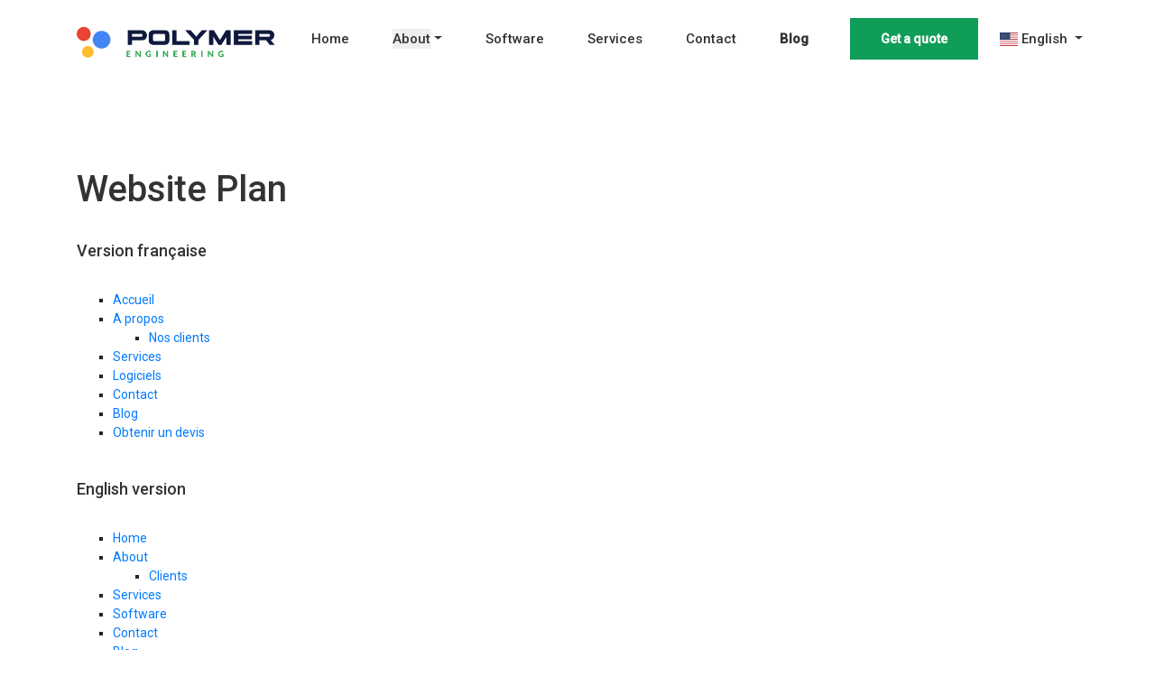

--- FILE ---
content_type: text/html
request_url: https://www.ihpolymerengineering.com/Lang/EN/website-plan.html
body_size: 2444
content:
<!DOCTYPE html>
<html lang="en">

<head>
    <!--Required meta tags-->
    <meta charset="utf-8" />
    <meta name="viewport" content="width=device-width, initial-scale=1, shrink-to-fit=no" />
    <meta name="description" content="I&H Polymer Engineering, créé en février 2017 est votre bureau d’étude et d’expertise spécialisé en CAO, FAO et simulation numérique pour les métiers de la Plasturgie de la Mécanique et du Bois. Accessible à tous les industriels du secteur, il met à votre service des outils de hautes technologies afin de soutenir et stimuler l’innovation, développer la compétitivité de votre société et générer de la valeur ajoutée." />
    <meta name="keywords" content="I&H Polymer Engineering, Polymer Engineering , Polymer ,bureau d’étude,CAO, FAO,simulation numérique" />
    <title>I&H Polymer Engineering</title>
    <link rel="icon" href="./../../Images/fav_icon.png" />
    <link rel="stylesheet" href="./../../Css/FrameWorks/bootstrap.min.css" />
    <link rel="stylesheet" href="./../../Css/FrameWorks/animate.css" />
    <link rel="stylesheet" href="./../../Css/themify-icons.css" />
    <link rel="stylesheet" href="./../../Css/FrameWorks/slick.css" />
    <link rel="stylesheet" href="./../../Css/style.css" />
    <link href="https://cdnjs.cloudflare.com/ajax/libs/flag-icon-css/3.1.0/css/flag-icon.min.css" rel="stylesheet" />
</head>

<body>
    <!--Header-->
    <header class="main_menu home_menu">
        <div class="container">
            <div class="row">
                <div class="col-lg-12">
                    <nav class="navbar navbar-expand-xl navbar-light">
                        <a class="navbar-brand" href="index.html">
                            <img src="./../../Images/logo.png" alt="Logo I&H Polymer Engineering" />
                        </a>

                        <button class="navbar-toggler" type="button" data-toggle="collapse" data-target="#navbarSupportedContent" aria-controls="navbarSupportedContent">
                <span class="ti-menu"></span>
              </button>
                        <div class="collapse navbar-collapse main-menu-item" id="navbarSupportedContent">
                            <ul class="navbar-nav align-items-center">
                                <li class="nav-item">
                                    <a class="nav-link" href="index.html"> Home</a>
                                </li>
                                <li class="nav-item dropdown" class="nav-link">
                                    <a class="nav-link dropdown-toggle" href="about.html" id="dropdown09" data-toggle="dropdown" aria-haspopup="true" aria-expanded="false"><button onClick="location.href='about.html';">
                        About
                      </button></a
                    >
                    <div
                      class="dropdown-menu"
                      style="border: none"
                      aria-labelledby="dropdown09"
                    >
                      <a class="dropdown-item" href="clients.html">
                        Our clients</a
                      >
                    </div>
                  </li>
				  <li class="nav-item">
						<a class="nav-link" href="products.html"> Software</a>
					</li>
					
					<li class="nav-item">
                    <a class="nav-link" href="services.html">Services</a>
					</li>
					<li class="nav-item">
						<a class="nav-link" href="contact.html">Contact</a>
					</li>
					<li class="nav-item">
						<a class="nav-link" style="font-weight: 700" href="blog.html">Blog</a>
					</li>
                  <li class="d-lg-block">
                    <a
                      class="btn_1 hvr-ripple-out"
                      style="margin-left: 22px"
                      href="devis.html"
                      >Get a quote</a
                    >
                  </li>
                  <li class="nav-item dropdown">
                    <a
                      class="nav-link dropdown-toggle"
                      href=""
                      id="dropdown09"
                      data-toggle="dropdown"
                      aria-haspopup="true"
                      aria-expanded="false"
                      ><span class="flag-icon flag-icon-us"> </span> English
                    </a>
                                    <div class="dropdown-menu" aria-labelledby="dropdown09">
                                        <a class="dropdown-item" href="./../AR/index.html"><span class="flag-icon flag-icon-tn"> </span> Arabic</a
                      >
                      <a class="dropdown-item" href="./../../index.html"
                        ><span class="flag-icon flag-icon-fr"> </span> French
                      </a>
                                    </div>
                                </li>
                            </ul>
                        </div>
                    </nav>
                </div>
            </div>
        </div>
    </header>
    <!--Header End-->
    <!--Section Start-->
    <section class="section_padding">
        <div class="container">
            <div class="text_container">
                <h1>Website Plan</h1>
            </div>
            <div class="plan_container">
                <h5>Version française</h5>
                <nav>
                    <ul>
                        <li>
                            <a href="./../../index.html">Accueil</a>
                        </li>
                        <li>
                            <a href="./../../about.html">A propos</a>
                            <ul>
                                <li><a href="./../../clients.html">Nos clients</a></li>
                            </ul>
                        </li>
                        <li>
                            <a href="./../../services.html">Services</a>
                        </li>
                        <li>
                            <a href="./../../products.html">Logiciels</a>
                        </li>
                        <li>
                            <a href="./../../contact.html">Contact</a>
                        </li>
                        <li>
                            <a href="./../../blog.html">Blog</a>
                        </li>
                        <li>
                            <a href="./../../devis.html">Obtenir un devis</a>
                        </li>
                    </ul>
                </nav>
                <h5>English version</h5>
                <nav>
                    <ul>
                        <li>
                            <a href="index.html">Home</a>
                        </li>
                        <li>
                            <a href="about.html">About</a>
                            <ul>
                                <li><a href="clients.html">Clients</a></li>
                            </ul>
                        </li>
                        <li>
                            <a href="services.html">Services</a>
                        </li>
                        <li>
                            <a href="products.html">Software</a>
                        </li>
                        <li>
                            <a href="contact.html">Contact</a>
                        </li>
                        <li>
                            <a href="blog.html">Blog</a>
                        </li>
                        <li>
                            <a href="devis.html">Get a quote</a>
                        </li>
                    </ul>
                </nav>

                <h5 lang="ar" dir="rtl" class="arabic_text">النسخة العربية</h5>
                <nav lang="ar" dir="rtl" class="arabic_list">
                    <ul>
                        <li>
                            <a href="./../AR/index.html">الصفحة الرئيسية</a>
                        </li>
                        <li>
                            <a href="./../AR/about.html">الشركة</a>
                            <ul>
                                <li><a href="./../AR/clients.html">عملائنا</a></li>
                            </ul>
                        </li>
                        <li>
                            <a href="./../AR/services.html">الخدمات</a>
                        </li>
                        <li>
                            <a href="./../AR/products.html">البرمجيات</a>
                        </li>
                        <li>
                            <a href="./../AR/contact.html">اتصل بنا</a>
                        </li>
                        <li>
                            <a href="./../AR/blog.html">المدونة</a>
                        </li>
                        <li>
                            <a href="./../AR/devis.html">احصل على عرض أسعار</a>
                        </li>
                    </ul>
                </nav>
            </div>
        </div>
    </section>
    <!--Footer-->
    <footer class="footer-area">
        <div class="container">
            <div class="row justify-content-between">
                <div class="col-sm-6 col-md-4 col-xl-3">
                    <div class="single-footer-widget footer_1">
                        <a href="index.html">
                            <img src="./../../Images/white_logo.png" alt="" />
                        </a>
                        <p>
                            I&H Polymer Engineering, created in February 2017 is your study and expertise office specializing in CAD, CAM and digital simulation for the professions of
                            <span style="color: #4285f4; font-weight: 500">Plastic</span> ,
                            <span style="color: #db4437; font-weight: 500">Mechanical</span> and <span style="color: #f4b400; font-weight: 500">Wood</span>.
                        </p>
                        <div class="social_media">
                            <a href="https://www.linkedin.com/company/i-h-polymer-engineering/" target="_blank"><img src="./../../Images/social_buttons/linkedin.png" class="bg-animation" alt="" /></a>
                            <a href="https://www.facebook.com/IH.Polymer.Engineering" target="_blank"><img src="./../../Images/social_buttons/facebook.png" class="bg-animation" alt="" /></a>
                        </div>
                    </div>
                </div>
                <div class="col-xl-3 col-sm-6 col-md-4">
                    <div class="single-footer-widget footer_2">
                        <h4>Pages</h4>
                        <div class="contact_info">
                            <ul>
                                <li>
                                    <a href="index.html">Home</a>
                                </li>
                                <li>
                                    <a href="about.html">About</a>
                                </li>
                                <li>
                                    <a href="services.html">Services</a>
                                </li>
                                <li>
                                    <a href="products.html">Software</a>
                                </li>
                                <li>
                                    <a href="clients.html">Clients</a>
                                </li>
                                <li>
                                    <a href="contact.html">Contact</a>
                                </li>
                                <li>
                                    <a href="blog.html">Blog</a>
                                </li>
                                <li>
                                    <a href="devis.html">Get a quote</a>
                                </li>
                                <li>
                                    <a href="website-plan.html">Website plan</a>
                                </li>
                            </ul>
                        </div>
                    </div>
                </div>
                <div class="col-xl-3 col-sm-6 col-md-4">
                    <div class="single-footer-widget footer_2">
                        <h4>Contact info</h4>
                        <div class="contact_info">
                            <p style="font-weight: 600; color: #0f9d58">
                                I&H Polymer Engineering
                            </p>
                            <p>
                                <span> Address :</span> Sousse Technopole Cited Hammam Maarouf 4023.Sousse Riadh, Tunisie
                            </p>
                            <p><span> Phone number :</span> +216 28 015 948</p>
                            <p><span> Email : </span>direction@ihpolymerengineering.com</p>
                        </div>
                    </div>
                </div>
            </div>
        </div>
        <div class="container-fluid">
            <div class="row">
                <div class="col-lg-12">
                    <div class="copyright_part_text text-center">
                        <div class="row">
                            <div class="col-lg-12 m-0">
                                <p class="footer-text m-0">
                                    Copyright &copy;
                                    <script>
                                        document.write(new Date().getFullYear());
                                    </script>
                                    All rights reserved |
                                    <a href="https://www.linkedin.com/company/i-h-polymer-engineering/" target="_blank">I&H Polymer Engineering</a
                    >
                  </p>
                </div>
              </div>
            </div>
          </div>
        </div>
      </div>
    </footer>
    <!--Footer End-->
    <!--JS-->
    <script src="./../../Js/FrameWorks/jquery-1.12.1.min.js"></script>
    <script src="./../../Js/FrameWorks/bootstrap.min.js"></script>
    <script src="./../../Js/FrameWorks/jquery.magnific-popup.js"></script>
    <script src="./../../Js/custom.js"></script>
  </body>
</html>

--- FILE ---
content_type: text/css
request_url: https://www.ihpolymerengineering.com/Css/style.css
body_size: 5640
content:
@import url("https://fonts.googleapis.com/css?family=Open+Sans:800|Poppins:300,400,500,600,700,800|Roboto:300,400,500");
html {
    scroll-behavior: smooth;
}

body {
    font-family: "Roboto", sans-serif;
    padding: 0;
    margin: 0;
    font-size: 14px;
    scroll-behavior: smooth;
}


/*Menu Start*/

.dropdown-item {
    color: #333;
    font-size: 15px;
    padding: 0px 24px;
    font-family: "Roboto", sans-serif;
    font-weight: 550;
}

.nav-item button {
    border: none;
    color: #333;
    font-size: 15px;
    font-family: "Roboto", sans-serif;
    font-weight: 550;
    text-align: left;
    padding: 0;
}

.main_menu .navbar-brand {
    padding: 0rem !important;
}

.main_menu .navbar-brand img {
    max-width: 220px;
}

.main_menu .navbar {
    padding: 20px 0px;
}

.main_menu .navbar-toggler span {
    font-size: 30px;
}

.main_menu .main-menu-item {
    text-align: right;
}

.main_menu .main-menu-item ul li .nav-link {
    color: #333;
    font-size: 15px;
    padding: 0px 24px;
    font-family: "Roboto", sans-serif;
    font-weight: 550;
}

.main_menu .main-menu-item ul li .nav-link:hover {
    color: #0f9d58;
}

.main_menu .main-menu-item ul .btn_1 {
    color: #fff;
    font-size: 14px;
    padding: 11.5px 33px;
}

.nav-item {
    white-space: nowrap;
}

@media (max-width: 1200px) {
    .single_page_menu .navbar-collapse ul li .nav-link {
        color: #000 !important;
    }
    .navbar-light .navbar-toggler {
        border-color: transparent;
    }
    .main_menu .main-menu-item {
        text-align: left !important;
    }
    .main_menu .main-menu-item .nav-item {
        padding: 15px 15px !important;
    }
    .main_menu .main-menu-item .nav-item a {
        padding: 5px 15px !important;
    }
    .navbar-nav {
        align-items: start !important;
    }
}

.menu_fixed {
    position: fixed;
    z-index: 9999 !important;
    width: 100%;
    background-color: #fff;
    box-shadow: 0px 10px 15px rgba(0, 0, 0, 0.05);
    top: 0;
}

.menu_fixed .logo_2 {
    display: inherit;
}

.menu_fixed .logo_1 {
    display: none;
}

.menu_fixed .main-menu-item ul li .nav-link {
    color: #000;
}


/*Banner Part Css Start*/

.background_banner {
    position: absolute;
    height: 80vh;
    right: 20px;
    overflow: hidden;
    background-image: url(./../Images/ih_polymer/banner_ihpolymer.jpg);
    background-repeat: no-repeat;
    background-size: 700px;
}

@media (max-width: 1200px) {
    .background_banner {
        display: none;
    }
}

.btnclass {
    display: flex;
    position: relative;
    justify-content: left;
    font-weight: 600;
}

.btnclass .btn_1 {
    margin-right: 10px;
}

.btnclass .btn_2 {
    color: #0f9d58;
    background: #fff;
}

@media (max-width: 1200px) {
    .btnclass {
        justify-content: center;
    }
}

.banner_part .banner_text {
    font-family: "Roboto", sans-serif;
    font-weight: 500;
    display: table;
    width: 100%;
}

.banner_part .banner_container {
    position: relative;
    top: 50px;
}

.banner_part .banner_text .banner_text_iner {
    display: table-cell;
    vertical-align: top;
    white-space: nowrap;
}

@media (max-width: 1200px) {
    .banner_part .banner_text {
        margin-top: 0;
    }
    .banner_part .banner_text .banner_text_iner {
        vertical-align: middle;
        white-space: normal;
    }
}

@media (max-width: 1200px) {
    .banner_part .banner_text {
        text-align: center;
        padding-top: 0px;
        height: 650px;
    }
}

.banner_part .banner_text h5 {
    font-size: 18px;
    text-transform: uppercase;
    font-weight: 500;
    color: #556172;
    margin-bottom: 14px;
}

.banner_part .banner_text h1 {
    font-size: 55px;
    font-weight: 700;
    margin-bottom: 27px;
    line-height: 75px;
}

@media (max-width: 991px) {
    .banner_part .banner_text h1 {
        font-size: 30px;
        margin-bottom: 15px;
        line-height: 1.3;
    }
}

@media only screen and (min-width: 992px) and (max-width: 1200px) {
    .banner_part .banner_text h1 {
        font-size: 40px;
        margin-bottom: 15px;
        line-height: 1.4;
    }
}

.banner_part .banner_text h1 span {
    color: #0f9d58;
}

.banner_part .banner_text p {
    font-size: 15px;
    line-height: 1.8;
    font-family: "Roboto", sans-serif;
    color: #777777;
}

.banner_part .banner_text .btn_1 {
    margin-top: 44px;
}


/*Website plan page  */

.plan_container h5 {
    font-size: 18px;
    line-height: 1.8;
    font-family: "Roboto", sans-serif;
    color: #333;
    text-align: left;
    font-weight: 550;
    line-height: 4;
}

.plan_container nav ul li {
    list-style-type: square;
}

.plan_container .arabic_list {
    text-align: right;
}

.plan_container .arabic_text {
    text-align: right;
}


/*About part */

.about_part {
    font-family: "Roboto", sans-serif;
    font-weight: 550;
    position: relative;
    z-index: 99;
    background-repeat: no-repeat;
    background-position: left;
}

@media (max-width: 991px) {
    .about_part {
        margin-top: 0;
        background-image: none;
        padding: 70px 0 0;
    }
}

@media only screen and (min-width: 992px) and (max-width: 1200px) {
    .about_part {
        margin-top: 80px;
        background-image: none;
    }
}

.about_container {
    display: flex;
}

.about_container img {
    margin-top: 110px;
    height: fit-content;
}

.about_container .text_container h1 {
    font-family: "Roboto", sans-serif;
    font-weight: 600;
    white-space: nowrap;
    margin-bottom: 40px;
}

.about_container .text_container h3 {
    font-size: 15px;
    line-height: 1.8;
    font-family: "Roboto", sans-serif;
    color: #777777;
}

.about_container img {
    margin-left: 80px;
}

@media screen and (max-width: 768px) {
    .about_container .text_container h1 {
        font-size: 20px;
    }
}

.imgs {
    display: flex;
    justify-content: space-evenly;
    flex-wrap: wrap;
}

.imgs img {
    margin-bottom: 10px;
    width: fit-content;
    height: fit-content;
}

@media screen and (max-width: 1850px) {
    .about_container .photo {
        display: none;
    }
}


/*Service page*/

@media (max-width: 991px) {
    .our_service .section_tittle {
        margin-bottom: 25px;
    }
}

.our_service .single_feature_text h2 {
    font-size: 42px;
    line-height: 1.222;
    margin-bottom: 20px;
}

@media (max-width: 576px) {
    .our_service .single_feature_text h2 {
        margin-top: 0px;
        font-size: 25px;
        margin-bottom: 15px;
    }
}

@media only screen and (min-width: 576px) and (max-width: 767px) {
    .our_service .single_feature_text h2 {
        margin-top: 0px;
        font-size: 30px;
        margin-bottom: 15px;
    }
}

@media only screen and (min-width: 768px) and (max-width: 991px) {
    .our_service .single_feature_text h2 {
        font-size: 30px;
    }
}

@media only screen and (min-width: 992px) and (max-width: 1200px) {
    .our_service .single_feature_text h2 {
        margin-top: 0px;
        font-size: 35px;
    }
}

.our_service .single_feature_text p {
    line-height: 1.8;
}

.our_service .single_service {
    padding: 46px 20px 60px;
    border: 1px solid #e8e9eb;
    text-align: center;
    -webkit-transition: 0.6s;
    transition: 0.6s;
    height: 475px;
}

.our_service .single_service:hover {
    box-shadow: 0px 20px 30px 0px rgba(0, 27, 94, 0.1);
    border: 1px solid transparent;
}

@media (max-width: 991px) {
    .our_service .single_service {
        padding: 25px 10px 35px;
        margin-top: 25px;
        height: 400px;
    }
}

@media only screen and (min-width: 992px) and (max-width: 1200px) {
    .our_service .single_service {
        margin-top: 25px;
    }
}

.our_service .single_service span {
    font-size: 50px;
    display: inline-block;
    color: #0f9d58;
}

.our_service .single_service h4 {
    font-weight: 600;
    font-size: 24px;
    margin-bottom: 30px;
    margin-top: 30px;
    text-transform: uppercase;
}

@media (max-width: 576px) {
    .our_service .single_service h4 {
        margin-bottom: 15px;
    }
}

@media only screen and (min-width: 576px) and (max-width: 767px) {
    .our_service .single_service h4 {
        margin-bottom: 15px;
    }
}

@media only screen and (min-width: 768px) and (max-width: 991px) {
    .our_service .single_service h4 {
        margin-bottom: 15px;
    }
}

.our_service .single_service p {
    color: #7f7f7f;
    line-height: 1.8;
    font-size: 15px;
    text-align: justify;
}

.our_service .single_service a {
    color: #0f9d58;
    font-size: 15px;
    position: absolute;
    top: 80%;
    text-align: center;
    left: 50%;
    transform: translate(-50%);
}

.our_service .btn_3 {
    margin-top: 38px;
}

@media (max-width: 991px) {
    .our_service .btn_3 {
        margin-top: 15px;
    }
}


/*Products page*/

.our_product .product_menu_item {
    float: right;
    margin-top: 25px;
}

@media (max-width: 991px) {
    .our_product .product_menu_item {
        margin: 0 0 20px;
        float: left;
    }
}

.our_product .product_menu_item ul li {
    display: inline-block;
    color: #83868c;
    font-weight: 500;
    font-size: 15px;
    margin-left: 45px;
    cursor: pointer;
}

.our_product .product_menu_item ul li:nth-child(1):hover {
    color: #0f9d58;
}

.our_product .product_menu_item ul li:nth-child(2):hover {
    color: #db4437;
}

.our_product .product_menu_item ul li:nth-child(3):hover {
    color: #4285f4;
}

.our_product .product_menu_item ul li:nth-child(4):hover {
    color: #f4b400;
}

.our_product .product_menu_item ul li:nth-child(1).active {
    color: #0f9d58;
}

.our_product .product_menu_item ul li:nth-child(2).active {
    color: #db4437;
}

.our_product .product_menu_item ul li:nth-child(3).active {
    color: #4285f4;
}

.our_product .product_menu_item ul li:nth-child(4).active {
    color: #f4b400;
}

@media (max-width: 991px) {
    .our_product .product_menu_item ul li {
        margin: 0 8px;
    }
}

@media (max-width: 576px) {
    .our_product .single_our_product {
        margin-bottom: 20px;
    }
}

@media only screen and (min-width: 576px) and (max-width: 767px) {
    .our_product .single_our_product {
        margin-bottom: 20px;
    }
}

@media only screen and (min-width: 768px) and (max-width: 991px) {
    .our_product .single_our_product {
        margin-bottom: 20px;
    }
}

.our_product .single_our_product {
    margin-bottom: 30px;
}

.our_product .single_our_product:hover .single_offer:after {
    width: 100%;
    height: 100%;
    left: 0;
    top: 0;
    opacity: 0.9;
    z-index: 99;
}

.our_product .single_our_product:hover .single_offer .hover_text {
    opacity: 1;
    left: 15px;
    right: 15px;
}

.our_product .single_our_product:hover .single_offer .hover_text h2 {
    font-size: 24px;
}

.our_product .single_our_product {
    position: relative;
    z-index: 1;
}

.our_product .single_our_product .single_offer {
    position: relative;
    z-index: 3;
}

.our_product .single_our_product .single_offer:after {
    position: absolute;
    left: 0px;
    top: 0px;
    width: 100%;
    height: 100%;
    background-color: rgba(0, 0, 0, 0.75);
    content: "";
    -webkit-transition: 0.5s;
    transition: 0.5s;
    opacity: 0;
}

.our_product .single_our_product .single_offer img {
    width: 100%;
    height: 200px;
    position: relative;
    z-index: 1;
}

.our_product .single_our_product .single_offer .hover_text {
    position: absolute;
    left: 0;
    right: 0;
    text-align: center;
    margin: 0 auto;
    top: 68px;
    z-index: 100;
    opacity: 0;
    -webkit-transition: 0.5s;
    transition: 0.5s;
}

.our_product .single_our_product .single_offer .hover_text img {
    max-width: 64px;
    max-height: 64px;
}

.our_product .single_our_product .offer_description {
    background-color: #f7f7f7;
    height: 192px;
}

.our_product .single_our_product .offer_description .offer_description-text {
    height: 115px;
    text-align: center;
}

.our_product .single_our_product .offer_description .offer_description-text h4 {
    font-size: 15px;
    font-weight: 300;
    margin-bottom: 0;
}

.our_product .single_our_product .offer_description .offer_description-text h2 {
    font-size: 23px;
    padding-top: 35px;
    margin-bottom: 0;
    font-weight: 600px;
}

.our_product .single_our_product .offer_description hr {
    width: 80%;
    position: absolute;
    bottom: 60px;
    left: 10%;
}

.our_product .single_our_product .offer_description .offer_documentation {
    display: flex;
    align-items: center;
    justify-content: center !important;
    height: 77px;
    cursor: pointer;
}

.our_product .single_our_product .offer_description .offer_documentation:hover {
    background-color: #e3e2e2;
}

.our_product .single_our_product .offer_description .offer_documentation img {
    height: 32px;
    width: 32px;
}

.our_product .single_our_product .offer_description .offer_documentation h3 {
    font-size: 16px;
    margin-bottom: 0;
    margin-left: 10px;
    font-weight: 600;
}


/*Partenaire page*/

.part_counter .single_part_counter {
    margin-top: 35px;
}

@media (max-width: 991px) {
    .part_counter .single_part_counter {
        margin: 10px 0 20px;
        display: inline-block;
    }
}

.part_counter .single_part_counter span {
    font-size: 60px;
    font-weight: 700;
    color: #0f9d58;
    font-style: "Roboto", sans-serif;
    display: inline-block;
    padding-right: 30px;
    line-height: 57px;
}

@media (max-width: 991px) {
    .part_counter .single_part_counter span {
        line-height: 67px;
        font-size: 40px;
    }
}

@media only screen and (min-width: 992px) and (max-width: 1200px) {
    .part_counter .single_part_counter span {
        line-height: 67px;
        font-size: 40px;
    }
}

.part_counter .single_part_counter h4 {
    font-size: 30px;
    font-weight: 600;
    position: relative;
    display: grid;
    float: left;
}

@media (max-width: 991px) {
    .part_counter .single_part_counter h4 {
        font-size: 25px;
    }
}

.part_counter .single_part_counter h4 span {
    font-size: 16px;
    color: #83868c;
    display: block;
    line-height: 20px;
    margin-bottom: 4px;
}


/* Comments  */

@media (max-width: 991px) {
    .review_part {
        background-image: none;
        padding: 0;
    }
}

@media only screen and (min-width: 992px) and (max-width: 1200px) {
    .review_part {
        background-image: none;
    }
}

.review_part .single_review_part {
    margin: 70px 0 40px 0;
    padding: 100px 50px 50px;
    box-shadow: 0px 0px 40px 0px rgba(0, 27, 94, 0.1);
    background-color: #fff;
    border-radius: 5px;
    text-align: justify;
    height: 500px;
    font-family: "Roboto", sans-serif;
    font-weight: 550;
}

@media (max-width: 991px) {
    .review_part .single_review_part {
        padding: 80px 25px 25px;
        margin: 70px 0 30px 0;
        width: 100%;
    }
}

.review_part .single_review_part img {
    max-width: 130px;
    border-radius: 50%;
    position: absolute;
    left: 0;
    right: 0;
    margin: 0 auto;
    top: 0;
}

.review_part .single_review_part h4 {
    font-size: 24px;
    margin-bottom: 10px;
    text-align: center;
}

.review_part .tour_pack_content h4 {
    margin-top: 40px;
}

.review_part .tour_pack_text {
    width: 81%;
    padding-left: 10%;
}

@media (max-width: 991px) {
    .review_part .tour_pack_text {
        margin-bottom: 30px;
        width: 100%;
        padding-left: 0;
    }
}

@media only screen and (min-width: 992px) and (max-width: 1200px) {
    .review_part .tour_pack_text {
        width: 100%;
        padding-left: 0;
    }
}

.review_part .tour_pack_text img {
    margin-bottom: 40px;
}

@media (max-width: 991px) {
    .review_part .tour_pack_text img {
        margin-bottom: 15px;
    }
}

.review_part .tour_pack_text h2 {
    font-size: 60px;
    margin-bottom: 30px;
    white-space: nowrap;
}

@media (max-width: 991px) {
    .review_part .tour_pack_text h2 {
        margin-bottom: 15px;
        font-size: 25px;
    }
}

@media only screen and (min-width: 992px) and (max-width: 1200px) {
    .review_part .tour_pack_text h2 {
        font-size: 30px;
    }
}

.review_part .tour_pack_text .btn_1 {
    margin-top: 60px;
}

@media (max-width: 991px) {
    .review_part .tour_pack_text .btn_1 {
        margin-top: 25px;
    }
}

.review_part .owl-nav {
    position: absolute;
    left: -62%;
    bottom: 8px;
}

@media only screen and (min-width: 992px) and (max-width: 1200px) {
    .review_part .owl-nav {
        left: -80%;
        bottom: 50px;
    }
}

.review_part .owl-nav button {
    margin-right: 40px;
}

.review_part .owl-nav button span {
    font-size: 20px;
    -webkit-transition: 0.5s;
    transition: 0.5s;
}

.review_part .owl-nav button span:hover {
    color: #0f9d58;
}

@media (max-width: 991px) {
    .single_pack {
        padding: 150px 0;
    }
}

@media only screen and (min-width: 992px) and (max-width: 1200px) {
    .single_pack {
        padding: 150px 0;
    }
}


/*Contact page*/

.contact-info {
    margin-bottom: 25px;
}

.contact-info__icon {
    margin-right: 20px;
}

.contact-info__icon i,
.contact-info__icon span {
    color: #8f9195;
    font-size: 27px;
}

.contact-info .media-body h3 {
    font-size: 16px;
    margin-bottom: 0;
    font-size: 16px;
    color: #2a2a2a;
}

.contact-info .media-body h3 a:hover {
    color: #0f9d58;
}

.contact-info .media-body p {
    color: #8a8a8a;
}

.contact-title {
    font-size: 27px;
    font-weight: 600;
    margin-bottom: 20px;
}

.form-contact label {
    font-size: 14px;
}

.form-contact .form-group {
    margin-bottom: 30px;
}

.form-contact .form-group .btn_1 {
    margin-bottom: -30px;
}

.form-contact .form-control {
    border: 1px solid #f0e9ff;
    border-radius: 5px;
    height: 48px;
    padding-left: 18px;
    font-size: 13px;
    background: transparent;
}

.form-contact .form-control:focus {
    outline: 0;
    box-shadow: none;
}

.form-contact .form-control::placeholder {
    font-weight: 300;
    color: #999999;
}

.form-contact textarea {
    border-radius: 12px;
    height: 100% !important;
}

@media (max-width: 576px) {
    .contact-section .btn_1 {
        margin-bottom: 0px !important;
        margin-top: 0px !important;
    }
}

@media only screen and (min-width: 576px) and (max-width: 767px) {
    .contact-section .btn_1 {
        margin-bottom: 0px !important;
        margin-top: 0px !important;
    }
}

@media only screen and (min-width: 768px) and (max-width: 991px) {
    .contact-section .btn_1 {
        margin-bottom: 0px !important;
        margin-top: 0px !important;
    }
}

@media only screen and (min-width: 992px) and (max-width: 1200px) {
    .contact-section .btn_1 {
        margin-bottom: 0px !important;
        margin-top: 0px !important;
    }
}


/*Footer Css Part*/

.footer-area {
    background-color: #1d1d1d;
    padding: 100px 0 0;
    font-family: "Roboto", sans-serif;
    font-weight: 550;
}

@media (max-width: 991px) {
    .footer-area {
        padding: 70px 0 0;
    }
}

.footer-area .form-control {
    background-color: transparent;
}

.footer-area .form-group {
    margin-top: 25px;
}

.footer-area .footer_img a {
    width: 24%;
    margin-left: 1%;
}

.footer-area .footer_img img {
    margin-bottom: 5px;
}

@media (max-width: 991px) {
    .footer-area .single-footer-widget {
        margin-bottom: 30px;
    }
}

.footer-area .single-footer-widget p {
    font-size: 14px;
    line-height: 1.8;
    color: #83868c;
}

.footer-area .single-footer-widget h4 {
    margin-bottom: 33px;
    font-weight: 700;
    font-size: 24px;
    color: #fff;
}

@media (max-width: 1024px) {
    .footer-area .single-footer-widget h4 {
        font-size: 18px;
    }
}

@media (max-width: 991px) {
    .footer-area .single-footer-widget h4 {
        margin-bottom: 15px;
    }
}

.footer-area .single-footer-widget ul {
    margin: 0;
    padding: 0;
}

.footer-area .single-footer-widget ul li {
    margin-bottom: 10px;
    list-style: none;
}

.footer-area .single-footer-widget ul li a {
    color: #83868c;
    -webkit-transition: 0.5s;
    transition: 0.5s;
    font-size: 15px;
}

.footer-area .single-footer-widget ul li a:hover {
    color: #0f9d58;
}

.footer-area .single-footer-widget ul li:last-child {
    margin-bottom: 0px;
}

.footer-area .single-footer-widget .form-wrap {
    margin-top: 25px;
}

.footer-area .single-footer-widget input {
    height: 40px;
    border: none;
    width: 67% !important;
    font-weight: 400;
    padding-left: 20px;
    border-radius: 0;
    font-size: 13px;
    color: #999999;
    border: 0px solid transparent;
    font-family: "Roboto", sans-serif;
}

.footer-area .single-footer-widget input:focus {
    outline: none;
    box-shadow: none;
}

.footer-area .single-footer-widget .click-btn {
    background-color: #0f9d58;
    color: #fff;
    border-radius: 0;
    border-top-left-radius: 0px;
    border-bottom-left-radius: 0px;
    padding: 8px 20px;
    border: 0;
    font-size: 12px;
    font-weight: 400;
    font-family: "Roboto", sans-serif;
    position: relative;
    left: 0;
}

.footer-area .single-footer-widget .click-btn:focus {
    outline: none;
    box-shadow: none;
}

@media (max-width: 375px) {
    .footer-area .single-footer-widget .click-btn {
        margin-top: 10px;
    }
}

@media (min-width: 400px) {
    .footer-area .single-footer-widget .click-btn {
        left: -50px;
    }
}

.footer-area .footer_1 img {
    margin-bottom: 35px;
}

.footer-area .footer_1 p {
    margin-bottom: 15px;
}

.footer-area .footer_2 .social_icon {
    margin-top: 27px;
}

.footer-area .footer_2 .social_icon a {
    color: #cccccc;
    font-size: 14px;
    margin-right: 20px;
}

.footer-area .footer_3 .footer_img .single_footer_img {
    width: 30%;
    float: left;
    margin: 1%;
    position: relative;
    z-index: 2;
}

@media only screen and (min-width: 576px) and (max-width: 767px) {
    .footer-area .footer_3 .footer_img .single_footer_img {
        width: 15%;
    }
}

@media only screen and (min-width: 768px) and (max-width: 991px) {
    .footer-area .footer_3 .footer_img .single_footer_img {
        width: 10%;
    }
}

@media only screen and (min-width: 992px) and (max-width: 1200px) {
    .footer-area .footer_3 .footer_img .single_footer_img {
        width: 10%;
    }
}

.footer-area .footer_3 .footer_img .single_footer_img:after {
    position: absolute;
    left: 0;
    top: 0;
    content: "";
    background-color: #000;
    width: 100%;
    height: 100%;
    opacity: 0;
    -webkit-transition: 0.5s;
    transition: 0.5s;
}

.footer-area .footer_3 .footer_img .single_footer_img i {
    text-align: center;
    position: absolute;
    top: 41%;
    margin: 0 auto;
    left: 0;
    right: 0;
    color: #fff;
    z-index: 2;
    opacity: 0;
}

.footer-area .footer_3 .footer_img .single_footer_img:hover:after {
    opacity: 0.5;
}

.footer-area .footer_3 .footer_img .single_footer_img:hover i {
    opacity: 1;
}

.footer-area .contact_info {
    position: relative;
    margin-bottom: 20px;
}

.footer-area .contact_info:last-child {
    margin-bottom: 0px;
}

.footer-area .contact_info p {
    margin-bottom: 10px;
}

.footer-area .contact_info p span {
    color: #83868c;
    font-size: 16px;
}

.footer-area .btn {
    background-color: #0f9d58;
    color: #fff;
    width: 40px;
    border-radius: 0px;
    height: 40px;
    padding: 0;
    border-radius: 2px !important;
}

.footer-area span.ti-heart {
    font-size: 12px;
    margin: 0px 2px;
}

.footer-area .copyright_part_text {
    padding: 26px 0;
    margin-top: 50px;
    background-color: #1d1d1d;
}

.social_media img {
    height: 30px;
    width: 30px;
}

.footer-area .copyright_part_text p {
    font-size: 15px;
}

@media (max-width: 576px) {
    .footer-area .copyright_part_text {
        margin-top: 20px;
        text-align: center;
    }
    .footer-area .copyright_part_text p {
        font-size: 13px;
        color: #83868c;
    }
}

@media only screen and (min-width: 576px) and (max-width: 767px) {
    .footer-area .copyright_part_text {
        text-align: center;
        margin-top: 20px;
    }
    .footer-area .copyright_part_text p {
        font-size: 13px;
    }
}

@media only screen and (min-width: 768px) and (max-width: 991px) {
    .footer-area .copyright_part_text {
        margin-top: 42px;
        text-align: center;
    }
}

.footer-area .copyright_part_text a {
    color: #0f9d58;
}

.footer-area .input-group {
    border: 1px solid #dedede;
    padding: 5px;
}

.footer-area .input-group ::placeholder {
    font-size: 13px;
    color: #999;
}

.footer-area .container-fluid {
    padding-right: 0px;
    padding-left: 0px;
    overflow: hidden;
}

.footer-area .btn_1 {
    margin-top: 0px;
}

.breadcrumb_bg {
    background-image: url("../Images/breadcrumb.png");
    background-position: center;
    background-repeat: no-repeat;
    background-size: cover;
}

.breadcrumb {
    position: relative;
    z-index: 1;
    height: 450px;
}

.breadcrumb:after {
    position: absolute;
    left: 0;
    top: 0;
    width: 100%;
    height: 100%;
    background-color: #333;
    content: "";
    opacity: 0.7;
    z-index: -1;
}

.breadcrumb .breadcrumb_tittle h2 {
    color: #fff;
    font-size: 50px;
    font-weight: 600;
    margin-bottom: 10px;
}

@media (max-width: 576px) {
    .breadcrumb .breadcrumb_tittle h2 {
        font-size: 35px;
    }
}

@media only screen and (min-width: 576px) and (max-width: 767px) {
    .breadcrumb .breadcrumb_tittle h2 {
        font-size: 35px;
    }
}

@media only screen and (min-width: 768px) and (max-width: 991px) {
    .breadcrumb .breadcrumb_tittle h2 {
        font-size: 40px;
    }
}

@media (max-width: 576px) {
    .breadcrumb .breadcrumb_content {
        float: left;
        text-align: left !important;
    }
}

.breadcrumb .breadcrumb_content p {
    font-size: 15px;
    color: #fff;
}

.breadcrumb .breadcrumb_content span {
    margin: 0px 5px;
    font-size: 12px;
}

.breadcrumb {
    margin: 0px !important;
}

.footer-area {
    background-color: #1d1d1d;
    padding: 100px 0 0;
}

@media (max-width: 991px) {
    .footer-area {
        padding: 70px 0 0;
    }
}

.footer-area .form-control {
    background-color: transparent;
}

.footer-area .form-group {
    margin-top: 25px;
}

.footer-area .footer_img a {
    width: 24%;
    margin-left: 1%;
}

.footer-area .footer_img img {
    margin-bottom: 5px;
}

@media (max-width: 991px) {
    .footer-area .single-footer-widget {
        margin-bottom: 30px;
    }
}

.footer-area .single-footer-widget p {
    font-size: 14px;
    line-height: 1.8;
    color: #83868c;
}

.footer-area .single-footer-widget h4 {
    margin-bottom: 33px;
    font-weight: 700;
    font-size: 24px;
    color: #fff;
}

@media (max-width: 1024px) {
    .footer-area .single-footer-widget h4 {
        font-size: 18px;
    }
}

@media (max-width: 991px) {
    .footer-area .single-footer-widget h4 {
        margin-bottom: 15px;
    }
}

.footer-area .single-footer-widget ul li {
    margin-bottom: 10px;
}

.footer-area .single-footer-widget ul li a {
    color: #83868c;
    -webkit-transition: 0.5s;
    transition: 0.5s;
    font-size: 15px;
}

.footer-area .single-footer-widget ul li a:hover {
    color: #0f9d58;
}

.footer-area .single-footer-widget ul li:last-child {
    margin-bottom: 0px;
}

.footer-area .single-footer-widget .form-wrap {
    margin-top: 25px;
}

.footer-area .single-footer-widget input {
    height: 40px;
    border: none;
    width: 67% !important;
    font-weight: 400;
    padding-left: 20px;
    border-radius: 0;
    font-size: 13px;
    color: #999999;
    border: 0px solid transparent;
    font-family: "Roboto", sans-serif;
}

.footer-area .single-footer-widget input:focus {
    outline: none;
    box-shadow: none;
}

.footer-area .single-footer-widget .click-btn {
    background-color: #0f9d58;
    color: #fff;
    border-radius: 0;
    border-top-left-radius: 0px;
    border-bottom-left-radius: 0px;
    padding: 8px 20px;
    border: 0;
    font-size: 12px;
    font-weight: 400;
    font-family: "Roboto", sans-serif;
    position: relative;
    left: 0;
}

.footer-area .single-footer-widget .click-btn:focus {
    outline: none;
    box-shadow: none;
}

@media (max-width: 375px) {
    .footer-area .single-footer-widget .click-btn {
        margin-top: 10px;
    }
}

@media (min-width: 400px) {
    .footer-area .single-footer-widget .click-btn {
        left: -50px;
    }
}

.footer-area .footer_1 img {
    margin-bottom: 35px;
    margin-right: 20px;
}

.footer-area .footer_1 p {
    margin-bottom: 15px;
}

.footer-area .footer_2 .social_icon {
    margin-top: 27px;
}

.footer-area .footer_2 .social_icon a {
    color: #cccccc;
    font-size: 14px;
    margin-right: 20px;
}

.footer-area .footer_3 .footer_img .single_footer_img {
    width: 30%;
    float: left;
    margin: 1%;
    position: relative;
    z-index: 2;
}

@media only screen and (min-width: 576px) and (max-width: 767px) {
    .footer-area .footer_3 .footer_img .single_footer_img {
        width: 15%;
    }
}

@media only screen and (min-width: 768px) and (max-width: 991px) {
    .footer-area .footer_3 .footer_img .single_footer_img {
        width: 10%;
    }
}

@media only screen and (min-width: 992px) and (max-width: 1200px) {
    .footer-area .footer_3 .footer_img .single_footer_img {
        width: 10%;
    }
}

.footer-area .footer_3 .footer_img .single_footer_img:after {
    position: absolute;
    left: 0;
    top: 0;
    content: "";
    background-color: #000;
    width: 100%;
    height: 100%;
    opacity: 0;
    -webkit-transition: 0.5s;
    transition: 0.5s;
}

.footer-area .footer_3 .footer_img .single_footer_img i {
    text-align: center;
    position: absolute;
    top: 41%;
    margin: 0 auto;
    left: 0;
    right: 0;
    color: #fff;
    z-index: 2;
    opacity: 0;
}

.footer-area .footer_3 .footer_img .single_footer_img:hover:after {
    opacity: 0.5;
}

.footer-area .footer_3 .footer_img .single_footer_img:hover i {
    opacity: 1;
}

.footer-area .contact_info {
    position: relative;
    margin-bottom: 20px;
}

.footer-area .contact_info:last-child {
    margin-bottom: 0px;
}

.footer-area .contact_info p {
    margin-bottom: 10px;
}

.footer-area .contact_info p span {
    color: #83868c;
    font-size: 16px;
}

.footer-area .btn {
    background-color: #0f9d58;
    color: #fff;
    width: 40px;
    border-radius: 0px;
    height: 40px;
    padding: 0;
    border-radius: 2px !important;
}

.footer-area span.ti-heart {
    font-size: 12px;
    margin: 0px 2px;
}

.footer-area .copyright_part_text {
    padding: 26px 0;
    margin-top: 50px;
    background-color: #1d1d1d;
}

.footer-area .copyright_part_text p {
    font-size: 15px;
}

@media (max-width: 576px) {
    .footer-area .copyright_part_text {
        margin-top: 20px;
        text-align: center;
    }
    .footer-area .copyright_part_text p {
        font-size: 13px;
        color: #83868c;
    }
}

@media only screen and (min-width: 576px) and (max-width: 767px) {
    .footer-area .copyright_part_text {
        text-align: center;
        margin-top: 20px;
    }
    .footer-area .copyright_part_text p {
        font-size: 13px;
    }
}

@media only screen and (min-width: 768px) and (max-width: 991px) {
    .footer-area .copyright_part_text {
        margin-top: 42px;
        text-align: center;
    }
}

.footer-area .copyright_part_text a {
    color: #0f9d58;
}

.footer-area .input-group {
    border: 1px solid #dedede;
    padding: 5px;
}

.footer-area .input-group ::placeholder {
    font-size: 13px;
    color: #999;
}

.footer-area .container-fluid {
    padding-right: 0px;
    padding-left: 0px;
    overflow: hidden;
}

.footer-area .btn_1 {
    margin-top: 0px;
}


/*Blog*/

.blog_area a {
    color: #83868c !important;
    text-decoration: none;
    -webkit-transition: 0.5s;
    transition: 0.5s;
}

.blog_area a:hover,
.blog_area a :hover {
    color: #0f9d58;
}

.single-blog {
    overflow: hidden;
    margin-bottom: 30px;
}

.single-blog:hover {
    box-shadow: 0px 10px 20px 0px rgba(42, 34, 123, 0.1);
}

.single-blog .thumb {
    overflow: hidden;
    position: relative;
}

.single-blog .thumb:after {
    content: "";
    position: absolute;
    left: 0;
    top: 0;
    width: 100%;
    height: 100%;
    background: #000;
    opacity: 0;
    -webkit-transition: 0.5s;
    transition: 0.5s;
}

.single-blog h4 {
    border-bottom: 1px solid #dfdfdf;
    padding-bottom: 34px;
    margin-bottom: 25px;
}

.single-blog a {
    font-size: 20px;
    font-weight: 600;
}

.single-blog .date {
    color: #888;
    text-align: left;
    display: inline-block;
    font-size: 13px;
    font-weight: 300;
}

.single-blog .tag {
    text-align: left;
    display: inline-block;
    font-size: 13px;
    font-weight: 300;
    margin-right: 22px;
    position: relative;
}

.single-blog .tag:after {
    content: "";
    position: absolute;
    width: 1px;
    height: 10px;
    background: #acacac;
    right: -12px;
    top: 7px;
}

@media (max-width: 1199px) {
    .single-blog .tag {
        margin-right: 8px;
    }
    .single-blog .tag:after {
        display: none;
    }
}

.single-blog .likes {
    margin-right: 16px;
}

@media (max-width: 800px) {
    .single-blog {
        margin-bottom: 30px;
    }
}

.single-blog .single-blog-content {
    padding: 30px;
}

.single-blog .single-blog-content .meta-bottom p {
    font-size: 13px;
    font-weight: 300;
}

.single-blog .single-blog-content .meta-bottom i {
    color: #edeff2;
    font-size: 13px;
    margin-right: 7px;
}

@media (max-width: 1199px) {
    .single-blog .single-blog-content {
        padding: 15px;
    }
}

.single-blog:hover .thumb:after {
    opacity: 0.7;
    -webkit-transition: 0.5s;
    transition: 0.5s;
}

@media (max-width: 1199px) {
    .single-blog h4 {
        transition: all 300ms linear 0s;
        border-bottom: 1px solid #dfdfdf;
        padding-bottom: 14px;
        margin-bottom: 12px;
    }
    .single-blog h4 a {
        font-size: 18px;
    }
}

.full_image.single-blog {
    position: relative;
}

.full_image.single-blog .single-blog-content {
    position: absolute;
    left: 35px;
    bottom: 0;
    opacity: 0;
    visibility: hidden;
    -webkit-transition: 0.5s;
    transition: 0.5s;
}

@media (min-width: 992px) {
    .full_image.single-blog .single-blog-content {
        bottom: 100px;
    }
}

.full_image.single-blog h4 {
    -webkit-transition: 0.5s;
    transition: 0.5s;
    border-bottom: none;
    padding-bottom: 5px;
}

.full_image.single-blog a {
    font-size: 20px;
    font-weight: 600;
}

.full_image.single-blog .date {
    color: #fff;
}

.full_image.single-blog:hover .single-blog-content {
    opacity: 1;
    visibility: visible;
    -webkit-transition: 0.5s;
    transition: 0.5s;
}

.blog_item {
    margin-bottom: 50px;
}

.blog_details {
    padding: 30px 0 20px 10px;
    box-shadow: 0px 10px 20px 0px rgba(221, 221, 221, 0.3);
}

@media (min-width: 768px) {
    .blog_details {
        padding: 60px 30px 35px 35px;
    }
}

.blog_details p {
    margin-bottom: 30px;
}

.blog_details a {
    color: #ff8b23;
}

.blog_details a:hover {
    color: #0f9d58 !important;
}

.blog_details h2 {
    font-size: 18px;
    font-weight: 600;
    margin-bottom: 8px;
}

@media (min-width: 768px) {
    .blog_details h2 {
        font-size: 24px;
        margin-bottom: 15px;
    }
}

.blog_item_img {
    position: relative;
}

.blog_item_img img {
    height: 450px;
}

.blog_item_img .blog_item_date {
    position: absolute;
    bottom: -20px;
    left: 10px;
    display: block;
    color: #fff;
    background-color: #ff7e5f;
    padding: 4px 11px;
    border-radius: 5px;
    height: auto;
    width: auto;
    margin: 10px;
}

@media (min-width: 768px) {
    .blog_item_img .blog_item_date {
        bottom: -60px;
        left: 40px;
        padding: 8px 20px;
    }
}

.blog_item_img .blog_item_date h3 {
    font-size: 15px;
    font-weight: 600;
    color: #fff;
    margin-bottom: 0;
    line-height: 1.2;
}

@media (min-width: 768px) {
    .blog_item_img .blog_item_date h3 {
        font-size: 20px;
    }
}

.blog_item_img .blog_item_date p {
    font-size: 14px;
    margin-bottom: 0;
    color: #fff;
}

@media (min-width: 768px) {
    .blog_item_img .blog_item_date p {
        font-size: 16px;
    }
}

@media (max-width: 768px) {
    .blog_item_img img {
        height: 220px;
    }
}


/*Buttons */


/*Submit Button*/

.btn_1 {
    display: inline-block;
    padding: 13.5px 45px;
    background-color: #0f9d58;
    font-size: 14px;
    color: #fff;
    -webkit-transition: 0.5s;
    transition: 0.5s;
    font-weight: 600;
    border: 1px solid transparent;
    white-space: nowrap;
}

@media (max-width: 576px) {
    .btn_1 {
        padding: 10px 30px;
        margin-top: 25px;
    }
}

@media only screen and (min-width: 576px) and (max-width: 767px) {
    .btn_1 {
        padding: 10px 30px;
        margin-top: 30px;
    }
}

@media only screen and (min-width: 768px) and (max-width: 991px) {
    .btn_1 {
        padding: 10px 30px;
        margin-top: 30px;
    }
}

.btn_3 {
    color: #333;
    font-size: 14px;
    position: relative;
    display: inline-block;
    -webkit-transition: 0.5s;
    transition: 0.5s;
}

.btn_3:after {
    position: absolute;
    content: "";
    left: 0;
    bottom: -8px;
    width: 100%;
    height: 2px;
    background-color: #e8e9eb;
    -webkit-transition: 0.5s;
    transition: 0.5s;
}

.btn_3:hover {
    color: #0f9d58;
}

.btn_3:hover:after {
    left: 15px;
    background-color: #0f9d58;
}

.button {
    display: inline-block;
    border: 1px solid transparent;
    font-size: 15px;
    font-weight: 500;
    padding: 12px 54px;
    border-radius: 4px;
    color: #fff;
    border: 1px solid #edeff2;
    background-color: #0f9d58;
    cursor: pointer;
    -webkit-transition: 0.5s;
    transition: 0.5s;
}

@media (max-width: 767px) {
    .button {
        font-size: 13px;
        padding: 9px 24px;
    }
}

.button:hover {
    color: #fff;
}

.button-contactForm {
    color: #fff;
    border-color: #edeff2;
    padding: 12px 25px;
}


/*Hover Animation On Buttons*/

.hvr-underline-from-left {
    display: inline-block;
    vertical-align: bottom;
    -webkit-transform: perspective(1px) translateZ(0);
    transform: perspective(1px) translateZ(0);
    box-shadow: 0 0 1px rgba(0, 0, 0, 0);
    position: relative;
    overflow: hidden;
}

.hvr-underline-from-left:before {
    content: "";
    position: absolute;
    z-index: -1;
    left: 0;
    right: 100%;
    bottom: 0;
    background: #0f9d58;
    height: 4px;
    -webkit-transition-property: right;
    transition-property: right;
    -webkit-transition-duration: 0.3s;
    transition-duration: 0.3s;
    -webkit-transition-timing-function: ease-out;
    transition-timing-function: ease-out;
}

.hvr-underline-from-left:hover:before,
.hvr-underline-from-left:focus:before,
.hvr-underline-from-left:active:before {
    right: 0;
}

@-webkit-keyframes hvr-ripple-out {
    100% {
        top: -12px;
        right: -12px;
        bottom: -12px;
        left: -12px;
        opacity: 0;
    }
}

@keyframes hvr-ripple-out {
    100% {
        top: -12px;
        right: -12px;
        bottom: -12px;
        left: -12px;
        opacity: 0;
    }
}

.hvr-ripple-out {
    display: inline-block;
    vertical-align: middle;
    -webkit-transform: perspective(1px) translateZ(0);
    transform: perspective(1px) translateZ(0);
    box-shadow: 0 0 1px rgba(0, 0, 0, 0);
    position: relative;
}

.hvr-ripple-out:before {
    content: "";
    position: absolute;
    border: #0f9d58 solid 1.5px;
    top: 0;
    right: 0;
    bottom: 0;
    left: 0;
    -webkit-animation-duration: 1s;
    animation-duration: 1s;
}

.hvr-ripple-out:hover:before,
.hvr-ripple-out:focus:before,
.hvr-ripple-out:active:before {
    -webkit-animation-name: hvr-ripple-out;
    animation-name: hvr-ripple-out;
}

.btntext {
    font-weight: 600;
}


/*Reference BG Animation (Grayscale)*/

.bg-animation {
    filter: grayscale(100%);
    cursor: pointer;
    transition: 0.2s;
}

.bg-animation img {
    position: relative;
    display: block;
    margin-left: auto;
    margin-bottom: -50px;
    margin-right: auto;
}

.bg-animation:hover,
.bg-animation:focus {
    filter: grayscale(0%);
}

.gray_bg {
    background-color: #111010;
}


/*Section padding  */

.message_submit_form:focus {
    outline: none;
}

input:hover,
input:focus {
    outline: none !important;
}

.section_padding {
    padding: 100px 0px;
}

@media only screen and (min-width: 992px) and (max-width: 1200px) {
    .section_padding {
        padding: 80px 0px;
    }
}

@media only screen and (min-width: 768px) and (max-width: 991px) {
    .section_padding {
        padding: 70px 0px;
    }
}

@media (max-width: 576px) {
    .section_padding {
        padding: 70px 0px;
    }
}

@media only screen and (min-width: 576px) and (max-width: 767px) {
    .section_padding {
        padding: 70px 0px;
    }
}

.single_padding_top {
    padding-top: 200px !important;
}

@media only screen and (min-width: 992px) and (max-width: 1200px) {
    .single_padding_top {
        padding-top: 70px !important;
    }
}

@media only screen and (min-width: 768px) and (max-width: 991px) {
    .single_padding_top {
        padding-top: 70px !important;
    }
}

@media (max-width: 576px) {
    .single_padding_top {
        padding-top: 70px !important;
    }
}

@media only screen and (min-width: 576px) and (max-width: 767px) {
    .single_padding_top {
        padding-top: 80px !important;
    }
}

.padding_top {
    padding-top: 140px;
}

@media only screen and (min-width: 992px) and (max-width: 1200px) {
    .padding_top {
        padding-top: 80px;
    }
}

@media only screen and (min-width: 768px) and (max-width: 991px) {
    .padding_top {
        padding-top: 70px;
    }
}

@media (max-width: 576px) {
    .padding_top {
        padding-top: 70px;
    }
}

@media only screen and (min-width: 576px) and (max-width: 767px) {
    .padding_top {
        padding-top: 70px;
    }
}

.padding_bottom {
    padding-bottom: 140px;
}

@media only screen and (min-width: 992px) and (max-width: 1200px) {
    .padding_bottom {
        padding-bottom: 80px;
    }
}

@media (max-width: 991px) {
    .padding_bottom {
        padding-bottom: 70px;
    }
}

.margin_bottom {
    margin-bottom: 140px;
}

@media only screen and (min-width: 992px) and (max-width: 1200px) {
    .margin_bottom {
        margin-bottom: 80px;
    }
}

@media (max-width: 991px) {
    .margin_bottom {
        margin-bottom: 70px;
    }
}

a {
    text-decoration: none;
    -webkit-transition: 0.5s;
    transition: 0.5s;
}

a:hover {
    outline: none;
    text-decoration: none;
}


/*General Style*/

h1,
h2,
h3,
h4,
h5,
h6 {
    color: #333;
    font-family: "Roboto", sans-serif;
}

p {
    color: #83868c;
    font-family: "Roboto", sans-serif;
    line-height: 1.929;
    font-size: 14px;
    margin-bottom: 0px;
    color: #888888;
    text-align: justify;
}

h2 {
    font-size: 44px;
    line-height: 28px;
    color: #333;
    font-weight: 600;
    line-height: 1.222;
}

@media (max-width: 576px) {
    h2 {
        font-size: 22px;
        line-height: 25px;
    }
}

@media only screen and (min-width: 576px) and (max-width: 767px) {
    h2 {
        font-size: 24px;
        line-height: 25px;
    }
}

h3 {
    font-size: 24px;
    line-height: 25px;
}

@media (max-width: 576px) {
    h3 {
        font-size: 20px;
    }
}

h5 {
    font-size: 18px;
    line-height: 22px;
}

img {
    max-width: 100%;
}

a:focus,
.button:focus,
button:focus,
.btn:focus {
    text-decoration: none;
    outline: none;
    box-shadow: none;
    -webkit-transition: 1s;
    transition: 1s;
}


/*Section tittle*/

.section_tittle {
    margin-bottom: 80px;
}

@media (max-width: 576px) {
    .section_tittle {
        margin-bottom: 50px;
    }
}

@media only screen and (min-width: 576px) and (max-width: 767px) {
    .section_tittle {
        margin-bottom: 50px;
    }
}

@media only screen and (min-width: 768px) and (max-width: 991px) {
    .section_tittle {
        font-size: 50px;
    }
}

@media only screen and (min-width: 992px) and (max-width: 1200px) {
    .section_tittle {
        margin-bottom: 50px;
    }
}

.section_tittle h2 {
    font-size: 60px;
    color: #333;
    line-height: 70px;
    font-weight: 700;
}

@media (max-width: 576px) {
    .section_tittle h2 {
        font-size: 25px;
        line-height: 35px;
    }
}

@media only screen and (min-width: 576px) and (max-width: 767px) {
    .section_tittle h2 {
        font-size: 25px;
        line-height: 35px;
    }
}

@media only screen and (min-width: 768px) and (max-width: 991px) {
    .section_tittle h2 {
        font-size: 30px;
        line-height: 40px;
    }
}

@media only screen and (min-width: 992px) and (max-width: 1200px) {
    .section_tittle h2 {
        font-size: 35px;
        line-height: 40px;
    }
}

.section_tittle p {
    color: #556172;
    font-weight: 500;
    text-transform: uppercase;
    line-height: 11px;
    margin-bottom: 26px;
}

@media (max-width: 576px) {
    .section_tittle p {
        margin-bottom: 10px;
    }
}

@media only screen and (min-width: 576px) and (max-width: 767px) {
    .section_tittle p {
        margin-bottom: 10px;
    }
}

@media only screen and (min-width: 768px) and (max-width: 991px) {
    .section_tittle p {
        margin-bottom: 10px;
    }
}

@media only screen and (min-width: 992px) and (max-width: 1200px) {
    .section_tittle p {
        margin-bottom: 10px;
    }
}


/*Devis*/

#success_message {
    display: none;
}

.display_flex {
    display: flex;
    justify-content: space-between;
}

.flex_width {
    width: 50%;
}

@media (max-width: 1200px) {
    .display_flex {
        display: block;
    }
    .flex_width {
        width: 100%;
    }
}

--- FILE ---
content_type: text/javascript
request_url: https://www.ihpolymerengineering.com/Js/custom.js
body_size: 390
content:
(function($) {
    "use strict";

    var review_part_cotent = $('.review_part_cotent');
    if (review_part_cotent.length) {
        review_part_cotent.owlCarousel({
            items: 2,
            loop: true,
            dots: false,
            autoplay: true,
            margin: 40,
            autoplayHoverPause: true,
            autoplayTimeout: 5000,
            nav: true,
            navText: ['<span class="flaticon-left-arrow"></span>', '<span class="flaticon-arrow-pointing-to-right"></span>'],
            responsive: {
                0: {
                    nav: false,
                    items: 1
                },
                575: {
                    nav: false,
                    items: 1
                },
                991: {
                    nav: true,
                    items: 1
                },
                1200: {
                    nav: true,
                    items: 2
                },
            }
        });
    }


    var review = $('.textimonial_iner');
    if (review.length) {
        review.owlCarousel({
            items: 1,
            loop: true,
            dots: true,
            autoplay: true,
            autoplayHoverPause: true,
            autoplayTimeout: 5000,
            nav: false,
            responsive: {
                0: {
                    margin: 15,
                },
                600: {
                    margin: 10,
                },
                1000: {
                    margin: 10,
                }
            }
        });
    }

    // menu fixed js code
    $(window).scroll(function() {
        var window_top = $(window).scrollTop() + 1;
        if (window_top > 50) {
            $('.main_menu').addClass('menu_fixed animated fadeInDown');
        } else {
            $('.main_menu').removeClass('menu_fixed animated fadeInDown');
        }
    });

    $(window).on('load', function() {
        if (document.getElementById('portfolio')) {
            var $workGrid = $('.portfolio-grid').isotope({
                itemSelector: '.all',
            });
        }

        $('.portfolio-filter ul li').on('click', function() {
            $('.portfolio-filter ul li').removeClass('active');
            $(this).addClass('active');

            var data = $(this).attr('data-filter');
            $workGrid.isotope({
                filter: data
            });
        });


    });


}(jQuery));